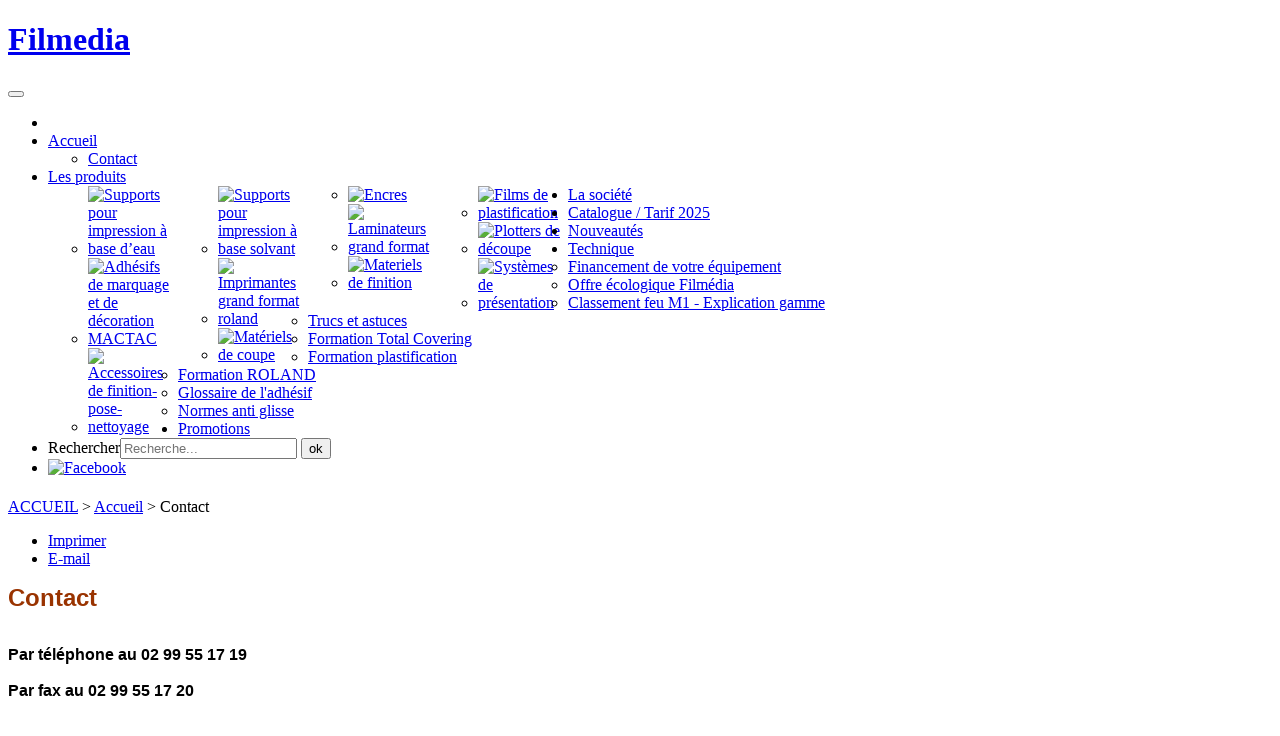

--- FILE ---
content_type: text/html; charset=utf-8
request_url: http://filmedia-distribution.eu/accueil/contact.html
body_size: 8155
content:

<!DOCTYPE html>
<html lang="fr-fr" dir="ltr" class="com_content view-article itemid-497 j39">

  <head>
    <base href="http://filmedia-distribution.eu/accueil/contact.html" />
	<meta http-equiv="content-type" content="text/html; charset=utf-8" />
	<meta name="keywords" content="imprimanteuv,imprimante écosolvant,flatbed,rolanddg, ecosolmax,ecosolmax2,ecouv3,lef20,lej640,lej640f, versacamm,vs300i,vs540i,vs640i,sp300,sp540,lef12,soljetpro2,pro3,pro4,kala,mistral1650,starter1400,starter1600,starter1080,excelam,catena,keencut,leister uniplan,steeltrack,evolution,javelin,sabre,sef,tatooflex,dickson coating,sihl,evergeen banner,castrap129bf,tuning films,rollup, stand parapluie, sertisseusee oeillets bache,imprimante sublimation, roland rt640, calandre kala" />
	<meta name="author" content="PELCAT Christophe" />
	<meta name="viewport" content="width=device-width, initial-scale=1.0" />
	<meta name="description" content="Distributeur agréé des imprimantes éco-solvant et uv ROLAND, des plastifieuses grand format KALA-GMP-GBC, des vinyles adhésifs MACTAC- des films de plastification MACTAC, des bâches DICKSON, des supports SIHL et de nombreux autres médias et matériels pour l'impression numérique grand format.
 " />
	<meta name="generator" content="Joomla! - Open Source Content Management" />
	<title>Filmedia - Contact</title>
	<link href="/templates/ja_hawkstore/favicon.ico" rel="shortcut icon" type="image/vnd.microsoft.icon" />
	<link href="http://filmedia-distribution.eu/component/search/?Itemid=497&amp;format=opensearch" rel="search" title="Valider Filmedia" type="application/opensearchdescription+xml" />
	<link href="/plugins/system/jcemediabox/css/jcemediabox.css?a3b640def3ef13678e19cfeeb7397c85" rel="stylesheet" type="text/css" />
	<link href="/plugins/system/jcemediabox/themes/standard/css/style.css?10da0a5fa45a7c3d7e5b40a5d80e8773" rel="stylesheet" type="text/css" />
	<link href="/templates/system/css/system.css" rel="stylesheet" type="text/css" />
	<link href="/templates/ja_hawkstore/css/bootstrap.css" rel="stylesheet" type="text/css" />
	<link href="/templates/ja_hawkstore/css/template.css" rel="stylesheet" type="text/css" />
	<link href="/templates/ja_hawkstore/css/bootstrap-responsive.css" rel="stylesheet" type="text/css" />
	<link href="/templates/ja_hawkstore/css/template-responsive.css" rel="stylesheet" type="text/css" />
	<link href="/templates/ja_hawkstore/css/browserfix.css" rel="stylesheet" type="text/css" />
	<link href="/modules/mod_maximenuck/themes/css3megamenu/css/moo_maximenuhck.css" rel="stylesheet" type="text/css" />
	<link href="/modules/mod_maximenuck/themes/css3megamenu/css/maximenuhck.php?monid=maximenuck" rel="stylesheet" type="text/css" />
	<link href="/modules/mod_maximenuck/templatelayers/beez_20-position1.css" rel="stylesheet" type="text/css" />
	<link href="/modules/mod_maximenuck/assets/maximenuresponsiveck.css" rel="stylesheet" type="text/css" />
	<script type="application/json" class="joomla-script-options new">{"csrf.token":"3b401bd2d170712e6c66e56dbe185125","system.paths":{"root":"","base":""},"joomla.jtext":{"PLG_MAXIMENUCK_MENU":"Menu"}}</script>
	<script src="/media/jui/js/jquery.min.js?a96376473804a660f287de033f9a38df" type="text/javascript"></script>
	<script src="/media/jui/js/jquery-noconflict.js?a96376473804a660f287de033f9a38df" type="text/javascript"></script>
	<script src="/media/jui/js/jquery-migrate.min.js?a96376473804a660f287de033f9a38df" type="text/javascript"></script>
	<script src="/plugins/system/t3/base/bootstrap/js/bootstrap.js?a96376473804a660f287de033f9a38df" type="text/javascript"></script>
	<script src="/plugins/system/jcemediabox/js/jcemediabox.js?fba42f665bbcc4047a23ba92244f4176" type="text/javascript"></script>
	<script src="/media/system/js/mootools-core.js?a96376473804a660f287de033f9a38df" type="text/javascript"></script>
	<script src="/media/system/js/core.js?a96376473804a660f287de033f9a38df" type="text/javascript"></script>
	<script src="/media/system/js/mootools-more.js?a96376473804a660f287de033f9a38df" type="text/javascript"></script>
	<script src="/plugins/system/maximenuckmobile/assets/maximenuckmobile.js" type="text/javascript"></script>
	<script src="/plugins/system/t3/base/js/jquery.equalheight.js" type="text/javascript"></script>
	<script src="/plugins/system/t3/base/js/script.js" type="text/javascript"></script>
	<script src="/plugins/system/t3/base/js/menu.js" type="text/javascript"></script>
	<script src="/plugins/system/t3/base/js/responsive.js" type="text/javascript"></script>
	<script src="/templates/ja_hawkstore/js/script.js" type="text/javascript"></script>
	<script src="/templates/ja_hawkstore/js/javmprices.js" type="text/javascript"></script>
	<script src="/modules/mod_maximenuck/assets/moomaximenuck.js" type="text/javascript"></script>
	<script src="/modules/mod_maximenuck/assets/fancymenuck.js" type="text/javascript"></script>
	<script type="text/javascript">
jQuery(function($){ initTooltips(); $("body").on("subform-row-add", initTooltips); function initTooltips (event, container) { container = container || document;$(container).find(".hasTooltip").tooltip({"html": true,"container": "body"});} });JCEMediaBox.init({popup:{width:"",height:"",legacy:0,lightbox:0,shadowbox:0,resize:1,icons:1,overlay:1,overlayopacity:0.8,overlaycolor:"#000000",fadespeed:500,scalespeed:500,hideobjects:0,scrolling:"fixed",close:2,labels:{'close':'Fermer','next':'Suivant','previous':'Précédent','cancel':'Annuler','numbers':'{$current} sur {$total}'},cookie_expiry:"",google_viewer:0,pdfjs:0},tooltip:{className:"tooltip",opacity:0.8,speed:150,position:"br",offsets:{x: 16, y: 16}},base:"/",imgpath:"plugins/system/jcemediabox/img",theme:"standard",themecustom:"",themepath:"plugins/system/jcemediabox/themes"});window.addEvent('domready', function() {new DropdownMaxiMenu(document.getElement('div#maximenuck'),{mooTransition : 'Quad',mooEase : 'easeOut',useOpacity : '0',dureeIn : 0,dureeOut : 500,menuID : 'maximenuck',testoverflow : '0',orientation : '0',style : 'moomenu',opentype : 'open',direction : 'normal',directionoffset1 : '30',directionoffset2 : '30',mooDureeout : '500',showactivesubitems : '0',ismobile : 0,menuposition : '0',langdirection : 'ltr',effecttype : 'dropdown',mooDuree : 500});});window.addEvent('domready', function() {new SlideList(document.getElement('div#maximenuck ul'),{fancyTransition : 'Quad',fancyEase : 'easeOut',fancyDuree : 500});});
	</script>

    
<!-- META FOR IOS & HANDHELD -->
<meta name="viewport" content="width=device-width, initial-scale=1.0, maximum-scale=1.0, user-scalable=no"/>
<meta name="HandheldFriendly" content="true" />
<meta name="apple-mobile-web-app-capable" content="YES" />
<!-- //META FOR IOS & HANDHELD -->




<!-- Le HTML5 shim, for IE6-8 support of HTML5 elements -->
<!--[if lt IE 9]>
<script src="//html5shim.googlecode.com/svn/trunk/html5.js"></script>
<![endif]-->

<!-- For IE6-8 support of media query -->
<!--[if lt IE 9]>
<script type="text/javascript" src="/plugins/system/t3/base/js/respond.min.js"></script>
<![endif]-->

<!-- You can add Google Analytics here-->  </head>

  <body>

    
<!-- HEADER -->
<header id="t3-header" class="container t3-header">
  <div class="row">

    <!-- LOGO -->
    <div class="span3 logo">
      <div class="logo-image">
        <h1>
          <a href="/" title="Filmedia">
            <span>Filmedia</span>
          </a>
          <small class="site-slogan hidden-phone"></small>
        </h1>
      </div>
    </div>
    <!-- //LOGO -->
		<!-- MAIN NAVIGATION -->
		<nav id="t3-mainnav" class="t3-mainnav navbar-collapse-fixed-top span9">
		  <div class="navbar">
		    <div class="navbar-inner">
		    
		      <button type="button" class="btn btn-navbar" data-toggle="collapse" data-target=".nav-collapse">
		        <i class="icon-reorder"></i>
		      </button>
		
		  	  <div class="nav-collapse collapse">
		      		        
		      		  		</div>
		    </div>
		  </div>
		</nav>
		<!-- //MAIN NAVIGATION -->

		  </div>
</header>
<!-- //HEADER -->
    
    

	
<!-- NAV HELPER -->
<nav class="container t3-navhelper">
  <div class="">
    
		<!--[if lte IE 7]>
		<link href="/modules/mod_maximenuck/themes/css3megamenu/css/ie7.css" rel="stylesheet" type="text/css" />
		<![endif]--><!-- debut Maximenu CK, par cedric keiflin -->
	    <div class="maximenuckh" id="maximenuck" style="z-index:10;">
		        <div class="maxiroundedleft"></div>
        <div class="maxiroundedcenter">
            <ul class="menu maximenuck" style="">
									<li class="maximenucklogo" style="margin-bottom: 0 !important;margin-left: 0 !important;margin-right: 0 !important;margin-top: 0 !important;">
						<img src="/images/sampledata/filmedia_distribution_logo_2025.jpg" alt="" style="float: left;margin: -45px 15px 0px 0px" />					</li>
								<li data-level="1" class="maximenuck item435 active parent first level1 " style="z-index : 12000;"><a class="maximenuck " href="/accueil.html"><span class="titreck">Accueil</span></a>
	<div class="floatck" ><div class="maxidrop-top"><div class="maxidrop-top2"></div></div><div class="maxidrop-main"><div class="maxidrop-main2"><div class="maximenuck2 first " >
	<ul class="maximenuck2"><li data-level="2" class="maximenuck item497 current active first last level2 " style="z-index : 11999;"><a class="maximenuck background-color:red !important;" href="/accueil/contact.html" target="_blank" ><span class="titreck">Contact</span></a>
	</li>
	</ul>
	<div class="clr"></div></div><div class="clr"></div></div></div><div class="maxidrop-bottom"><div class="maxidrop-bottom2"></div></div></div>
	</li><li data-level="1" class="maximenuck item620 parent level1 " style="z-index : 11998;"><a class="maximenuck " href="#"><span class="titreck">Les produits</span></a>
	<div class="floatck" style="width:520px;"><div class="maxidrop-top"><div class="maxidrop-top2"></div></div><div class="maxidrop-main"><div class="maxidrop-main2"><div class="maximenuck2 first "  style="width:130px;float:left;">
	<ul class="maximenuck2"><li data-level="2" class="maximenuck item498 first level2 " style="z-index : 11997;"><a class="maximenuck " href="/les-produits-filmedia/supports-pour-impression-a-base-d-eau.html" title="Supports pour impression à base d'eau"><img src="/images/stories/mod_arthur/couleurs/baseeau.png" alt="Supports pour impression à base d’eau"/></a>
		</li><li data-level="2" class="maximenuck item479 level2 " style="z-index : 11996;"><a class="maximenuck " href="/les-produits-filmedia/adhesifs-de-marquage-et-de-decoration-mactac.html" title="Adhésifs de marquage et de décoration MACTAC"><img src="/images/stories/mod_arthur/couleurs/adhesif.png" alt="Adhésifs de marquage et de décoration MACTAC"/></a>
		</li><li data-level="2" class="maximenuck item916 level2 " style="z-index : 11995;"><a class="maximenuck " href="/les-produits-filmedia/accessoires-de-finition-pose-nettoyage.html" title="Matériels de coupe et accessoires"><img src="/images/stories/mod_arthur/couleurs/accessoires-coupe.png" alt="Accessoires de finition-pose-nettoyage"/></a>
		</li></ul><div class="clr"></div></div><div class="maximenuck2"  style="width:130px;float:left;"><ul class="maximenuck2"><li data-level="2" class="maximenuck item504 level2 " style="z-index : 11994;"><a class="maximenuck " href="/les-produits-filmedia/supports-pour-impression-a-base-solvant.html" title="Supports pour impression à base solvant"><img src="/images/stories/mod_arthur/couleurs/basesolvant.png" alt="Supports pour impression à base solvant"/></a>
		</li><li data-level="2" class="maximenuck item587 level2 " style="z-index : 11993;"><a class="maximenuck " href="/les-produits-filmedia/imprimantes-grand-format-roland.html" title="Imprimantes grand format ROLAND "><img src="/images/stories/mod_arthur/couleurs/imprimante.png" alt="Imprimantes grand format roland"/></a>
		</li><li data-level="2" class="maximenuck item585 level2 " style="z-index : 11992;"><a class="maximenuck " href="/les-produits-filmedia/materiels-de-coupe.html" title="Matériels de coupe et accessoires"><img src="/images/stories/mod_arthur/couleurs/mat-coupe.png" alt="Matériels de coupe"/></a>
		</li></ul><div class="clr"></div></div><div class="maximenuck2"  style="width:130px;float:left;"><ul class="maximenuck2"><li data-level="2" class="maximenuck item510 level2 " style="z-index : 11991;"><a class="maximenuck " href="/les-produits-filmedia/encres.html" title="Les encres "><img src="/images/stories/mod_arthur/couleurs/encres.png" alt="Encres"/></a>
		</li><li data-level="2" class="maximenuck item586 level2 " style="z-index : 11990;"><a class="maximenuck " href="/les-produits-filmedia/laminateurs-grand-format.html" title="Laminateurs Grand Format"><img src="/images/stories/mod_arthur/couleurs/laminateurs.png" alt="Laminateurs grand format"/></a>
		</li><li data-level="2" class="maximenuck item908 level2 " style="z-index : 11989;"><a class="maximenuck " href="/les-produits-filmedia/materiels-de-finition.html" title="Adhésifs et marquage et de décoration"><img src="/images/stories/mod_arthur/couleurs/mat-finition.png" alt="Materiels de finition"/></a>
		</li></ul><div class="clr"></div></div><div class="maximenuck2"  style="width:130px;float:left;"><ul class="maximenuck2"><li data-level="2" class="maximenuck item480 level2 " style="z-index : 11988;"><a class="maximenuck " href="/les-produits-filmedia/films-de-plastification.html" title="Films de plastification"><img src="/images/stories/mod_arthur/couleurs/plastification.png" alt="Films de plastification"/></a>
		</li><li data-level="2" class="maximenuck item588 level2 " style="z-index : 11987;"><a class="maximenuck " href="/les-produits-filmedia/plotters-de-decoupe-graphtec-roland.html" title="Plotters de découpe Graphtec Roland"><img src="/images/stories/mod_arthur/couleurs/plotters.png" alt="Plotters de découpe"/></a>
		</li><li data-level="2" class="maximenuck item584 last level2 " style="z-index : 11986;"><a class="maximenuck " href="/les-produits-filmedia/systemes-de-presentation.html" title="Systèmes de présentation"><img src="/images/stories/mod_arthur/couleurs/systeme.png" alt="Systèmes de présentation"/></a>
	</li>
	</ul>
	<div class="clr"></div></div><div class="clr"></div></div></div><div class="maxidrop-bottom"><div class="maxidrop-bottom2"></div></div></div>
	</li><li data-level="1" class="maximenuck item621 level1 " style="z-index : 11985;"><a class="maximenuck " href="/la-societe.html"><span class="titreck">La société</span></a>
		</li><li data-level="1" class="maximenuck item622 level1 " style="z-index : 11984;"><a class="maximenuck " href="/catalogue-tarif-2025.html"><span class="titreck">Catalogue / Tarif 2025</span></a>
		</li><li data-level="1" class="maximenuck item624 level1 " style="z-index : 11983;"><a class="maximenuck " href="/les-nouveautes-filmedia.html"><span class="titreck">Nouveautés</span></a>
		</li><li data-level="1" class="maximenuck item623 parent level1 " style="z-index : 11982;"><a class="maximenuck " href="/technique.html"><span class="titreck">Technique</span></a>
	<div class="floatck" ><div class="maxidrop-top"><div class="maxidrop-top2"></div></div><div class="maxidrop-main"><div class="maxidrop-main2"><div class="maximenuck2 first " >
	<ul class="maximenuck2"><li data-level="2" class="maximenuck item720 first level2 " style="z-index : 11981;"><a class="maximenuck " href="/technique/financement-de-votre-equipement.html"><span class="titreck">Financement de votre équipement</span></a>
		</li><li data-level="2" class="maximenuck item721 level2 " style="z-index : 11980;"><a class="maximenuck " href="/technique/offre-ecologique-filmedia.html"><span class="titreck">Offre écologique Filmédia</span></a>
		</li><li data-level="2" class="maximenuck item722 level2 " style="z-index : 11979;"><a class="maximenuck " href="/technique/classement-feu-m1-explication-gamme.html"><span class="titreck">Classement feu M1 - Explication gamme</span></a>
		</li><li data-level="2" class="maximenuck item723 level2 " style="z-index : 11978;"><a class="maximenuck " href="/technique/trucs-et-astuces.html"><span class="titreck">Trucs et astuces</span></a>
		</li><li data-level="2" class="maximenuck item724 level2 " style="z-index : 11977;"><a class="maximenuck " href="/technique/formation-total-covering.html"><span class="titreck">Formation Total Covering</span></a>
		</li><li data-level="2" class="maximenuck item725 level2 " style="z-index : 11976;"><a class="maximenuck " href="/technique/formation-plastification.html"><span class="titreck">Formation plastification</span></a>
		</li><li data-level="2" class="maximenuck item726 level2 " style="z-index : 11975;"><a class="maximenuck " href="/technique/formation-roland.html"><span class="titreck">Formation ROLAND</span></a>
		</li><li data-level="2" class="maximenuck item727 level2 " style="z-index : 11974;"><a class="maximenuck " href="/technique/glossaire-de-l-adhesif.html"><span class="titreck">Glossaire de l'adhésif</span></a>
		</li><li data-level="2" class="maximenuck item886 last level2 " style="z-index : 11973;"><a class="maximenuck " href="/technique/normes-anti-glisse.html"><span class="titreck">Normes anti glisse </span></a>
	</li>
	</ul>
	<div class="clr"></div></div><div class="clr"></div></div></div><div class="maxidrop-bottom"><div class="maxidrop-bottom2"></div></div></div>
	</li><li data-level="1" class="maximenuck item888 level1 " style="z-index : 11972;"><a class="maximenuck " href="/promotions-filmedia.html"><span class="titreck">Promotions</span></a>
		</li><li data-level="1" class="maximenuck maximenuckmodule item991 level1 "><div class="maximenuck_mod"><form class="form-search" action="/accueil/contact.html" method="post">
	<div class="search">
		<label for="mod-search-searchword">Rechercher</label><input name="searchword" id="mod-search-searchword" maxlength="200"  class="input" type="text" size="20" placeholder="Recherche..." /> <button class="button btn btn-primary" onclick="this.form.searchword.focus();">ok</button>	<input type="hidden" name="task" value="search" />
	<input type="hidden" name="option" value="com_search" />
	<input type="hidden" name="Itemid" value="497" />
	</div>
</form>
<div class="clr"></div></div>
		</li><li data-level="1" class="maximenuck item992 last level1 " style="z-index : 11970;"><a class="maximenuck fb" href="https://www.facebook.com/FILMEDIADistribution/" target="_blank" ><img src="/images/facebook-filmedia.jpg" alt="Facebook"/></a></li>            </ul>
        </div>
        <div class="maxiroundedright"></div>
        <div style="clear:both;"></div>
    </div>
    <!-- fin maximenuCK -->


<div class="custom"  >
	<div style="height: 5px;">&nbsp;</div></div>

<div class="breadcrumbs">
<a href="/" class="pathway">ACCUEIL</a> &gt; <a href="/accueil.html" class="pathway">Accueil</a> &gt; <span>Contact</span></div>

  </div>
</nav>
<!-- //NAV HELPER -->
    
<section id="t3-mainbody" class="container t3-mainbody">
  <div class="row">

    <!-- MAIN CONTENT -->
    <div id="t3-content" class="t3-content span9 offset3"  data-default="span9 offset3" data-xtablet="span8 offset4" data-tablet="span12">
      <div class="main-container">
                <div id="system-message-container">
	</div>

        
<div class="item-page clearfix">

		
	<!-- Article -->
	<article>
		
				<!-- Aside -->
		<aside class="article-aside clearfix">

			
							<div class="btn-group pull-right"> <a class="btn dropdown-toggle" data-toggle="dropdown" href="#"> <i class="icon-cog"></i> <span class="caret"></span> </a>
					<ul class="dropdown-menu">
																				<li class="print-icon"> <a href="/accueil/contact.html?tmpl=component&amp;print=1&amp;page=" title="Imprimer" onclick="window.open(this.href,'win2','status=no,toolbar=no,scrollbars=yes,titlebar=no,menubar=no,resizable=yes,width=640,height=480,directories=no,location=no'); return false;" rel="nofollow"><i class="icon-print"></i> Imprimer</a> </li>
																					<li class="email-icon"> <a href="/component/mailto/?tmpl=component&amp;template=ja_hawkstore&amp;link=8be19d4051dfe39dd422031a65973e4d300e1556" title="E-mail" onclick="window.open(this.href,'win2','width=400,height=350,menubar=yes,resizable=yes'); return false;"><i class="icon-envelope"></i> E-mail</a> </li>
																									</ul>
			</div>
					</aside>
		<!-- //Aside -->
		
		
					
					
		
		
							
					
				
				<section class="article-content clearfix">
					<p><span style="color: #993300; font-size: 18pt;"><strong><span style="font-family: tahoma, arial, helvetica, sans-serif;">Contact</span> </strong> </span><br /><br /></p>
<p style="background-color: transparent;"><strong><span style="font-family: tahoma, arial, helvetica, sans-serif; font-size: 12pt;"><span style="background-color: transparent;">Par téléphone au 02 99 55 17 19<br /><br class="_mce_tagged_br" /></span><span style="background-color: transparent;">Par fax au 02 99 55 17 20<br /><br /></span></span><span style="font-family: tahoma, arial, helvetica, sans-serif; font-size: 12pt;"><span style="background-color: transparent;">Par mail : <a href="mailto:contact@filmedia-dsitribution.fr">contact@filmedia-distribution.fr</a></span></span></strong></p>
<p>&nbsp;</p>
<table border="0" style="height: 95px; width: 728px;">
<tbody>
<tr>
<td>
<p style="text-align: center;"><span style="font-size: 14pt;"><strong><span style="font-family: tahoma, arial, helvetica, sans-serif;">Christophe PELCAT</span> </strong> </span><br /><span style="font-family: tahoma, arial, helvetica, sans-serif; font-size: 12pt;">Ligne directe : 02 99 55 17 36</span><br /><span style="font-family: tahoma, arial, helvetica, sans-serif; font-size: 12pt;"><a href="mailto:c.pelcat@filmedia-distribution.com">c.pelcat@filmedia-distribution.com</a></span></p>
</td>
</tr>
</tbody>
</table>
<p><span style="font-size: 12pt;"><strong>FILMEDIA DISTRIBUTION&nbsp; &nbsp;Z.A.C. de Bellevue 4&nbsp; - 8, rue Antoine de St Exupéry&nbsp; -&nbsp; 35235 THORIGNE-FOUILLARD</strong></span></p>
<p><span style="font-size: 12pt;"><strong>N° de SIRET : 439 936 477 00025&nbsp; &nbsp;T.V.A. : FR89 439 936 477&nbsp;</strong></span></p>
<p>&nbsp;d<iframe src="https://www.google.com/maps/embed?pb=!1m14!1m12!1m3!1d2661.831099890191!2d-1.5915768845306792!3d48.15206135813134!2m3!1f0!2f0!3f0!3m2!1i1024!2i768!4f13.1!5e0!3m2!1sfr!2sfr!4v1614964952848!5m2!1sfr!2sfr" width="600" height="450" allowfullscreen="allowfullscreen" style="border: 0;" loading="lazy"></iframe>d</p> 				</section>

								
									<hr class="divider-vertical" /><ul class="pager pagenav">
	<li class="previous">
		<a class="hasTooltip" title="Contactez-nous" aria-label="Previous article: Contactez-nous" href="/accueil/contact/9-uncategorised/168-contactez-nous.html" rel="prev">
			<span class="icon-chevron-left" aria-hidden="true"></span> <span aria-hidden="true">Précédent</span>		</a>
	</li>
	<li class="next">
		<a class="hasTooltip" title="OFFRE PRIVILEGE FILMEDIA" aria-label="Next article: OFFRE PRIVILEGE FILMEDIA" href="/accueil/contact/9-uncategorised/159-offre-privilege-filmedia.html" rel="next">
			<span aria-hidden="true">Suivant</span> <span class="icon-chevron-right" aria-hidden="true"></span>		</a>
	</li>
</ul>
				
				
								</article>
	<!-- //Article -->


 
</div>
      </div>
    </div>
    <!-- //MAIN CONTENT -->

        <div class="t3-sidebar span3 offset-12"  data-default="span3 offset-12" data-xtablet="span4 offset-12" data-tablet="span12">
            <!-- SIDEBAR 1 -->
      <div class="t3-sidebar t3-sidebar-1 span3 t3respon" data-default="span3" data-tablet="span6">
        	<div class="t3-module module" id="Mod181">
    <div class="module-inner">
                  <div class="module-ct">
      

<div class="custom"  >
	<p style="text-align: center;"><a href="https://www.calameo.com/groupe-miclo/read/0073255159635b62d76b6"><img src="/images/stories/catalogue/TARIF-FILMEDIA-2020/TARIF-2025-FILMEDIA/TARIF-2025-FILMEDIA-COUVR.jpg" alt="TARIF 2025 FILMEDIA COUVR" width="250" height="347" /></a></p></div>
      </div>
    </div>
  </div>
		<div class="t3-module module" id="Mod206">
    <div class="module-inner">
                  <h3 class="module-title"><span>Presses à chaud</span></h3>
            <div class="module-ct">
      

<div class="custom"  >
	<p><a href="/images/SECABO/Tarif-FILMEDIA-Presses-SECABO-01-01-2026.pdf"><img src="/images/stories/catalogue/materiel_coupe_et_accessoires_finitions/presse_a_chaud/SECABO-FILMEDIA-page.jpg" alt="SECABO FILMEDIA page" width="540" height="744" /></a></p></div>
      </div>
    </div>
  </div>
		<div class="t3-module module" id="Mod109">
    <div class="module-inner">
                  <h3 class="module-title"><span>Nous contacter</span></h3>
            <div class="module-ct">
      

<div class="custom"  >
	<p style="margin-left: 5px !important;"><strong>FILMEDIA DISTRIBUTION</strong><br /><strong>8, rue Antoine de Saint-Exupery</strong><br /><strong>ZAC de Bellevue IV</strong><br /><strong>35235 Thorigné-Fouillard</strong><br /><br /><strong>Téléphone : 02 99 55 17 19</strong><br /><strong>Fax : 02 99 55 17 20</strong><br /><strong>Email</strong>: <a href="mailto:contact@filmedia.fr"></a><a href="mailto:contact@filmedia-distribution.fr">contact@filmedia-distribution.fr</a></p>
<p style="margin-left: 5px !important;"><a href="https://www.facebook.com/FILMEDIADistribution/"><br /></a><a href="https://www.facebook.com/FILMEDIADistribution/"><img src="/images/logos/logo_facebook.jpg" alt="logo facebook" width="102" height="39" /></a><a href="https://www.facebook.com/FILMEDIADistribution/"><br /></a></p></div>
      </div>
    </div>
  </div>
	
      </div>
      <!-- //SIDEBAR 1 -->
      
          </div>
      </div>
</section>     
    
    
    
<!-- FOOTER -->
<footer id="t3-footer" class="wrap t3-footer">

  <!-- FOOT NAVIGATION -->
  <div class="container">
    <div class="row">
      <div class="span6">
          	<!-- SPOTLIGHT -->
	<div class="t3-spotlight t3-footnav row-fluid">
					<div class="span6 item-first" data-default="span6">
									<div class="t3-module module" id="Mod198">
    <div class="module-inner">
                  <div class="module-ct">
      

<div class="custom"  >
	<!-- Global site tag (gtag.js) - Google Analytics -->
<script src="https://www.googletagmanager.com/gtag/js?id=UA-3389020-50" async="" type="text/javascript"></script>
<script type="text/javascript">window.dataLayer = window.dataLayer || [];
  function gtag(){dataLayer.push(arguments);}
  gtag('js', new Date());

  gtag('config', 'UA-3389020-50');</script></div>
      </div>
    </div>
  </div>
	
							</div>
					<div class="span6 item-last" data-default="span6">
								&nbsp;
							</div>
			</div>
<!-- SPOTLIGHT -->      </div>

      <div class="footer-5 span3">
          
      </div>
    
      <div class="footer-6 span3">
          
      </div>
    </div>
  </div>
  <!-- //FOOT NAVIGATION -->

  <section class="t3-copyright">
    <div class="container">
      <div class="row">
        <div class="span12 copyright">
          

<div class="custom"  >
	<table class="caption" align="center">
<tbody>
<tr>
<td style="text-align: center;">
<p><a href="https://www.calameo.com/groupe-miclo/read/0073255159635b62d76b6"><span style="font-size: 12pt; color: #000000;"><strong><span style="font-size: 14pt;"><span style="color: #ff6600;">&nbsp;FILMEDIA DISTRIBUTION</span>&nbsp;</span><br /></strong></span></a><br /><a href="https://www.calameo.com/groupe-miclo/read/0073255159635b62d76b6"><span style="font-size: 12pt; color: #ffffff;"><strong>ZAC de Belllevue 4</strong></span></a><br /><a href="https://www.calameo.com/groupe-miclo/read/0073255159635b62d76b6"><span style="font-size: 12pt; color: #ffffff;"><strong>8, rue Antoine de St Exupéry</strong></span></a><br /><a href="https://www.calameo.com/groupe-miclo/read/0073255159635b62d76b6"><span style="font-size: 12pt; color: #ffffff;"><strong>35235 THORIGNE-FOUILLARD</strong></span></a><br /><br /><a href="https://www.calameo.com/groupe-miclo/read/0073255159635b62d76b6"><span style="font-size: 12pt; color: #ffffff;"><strong>Tél. 02 99 55 17 19<br /></strong></span></a><br /><a href="https://www.calameo.com/groupe-miclo/read/0073255159635b62d76b6"><span style="font-size: 12pt; color: #ffffff;"><strong>Fax 02 99 55 17 20</strong></span></a><br /><br /><a href="https://www.calameo.com/groupe-miclo/read/0073255159635b62d76b6"><span style="color: #ffffff;"><span style="font-size: 12pt;"><strong>contact@filmedia-distribution.fr</strong></span></span></a><br /><br /><a href="https://www.calameo.com/groupe-miclo/read/0073255159635b62d76b6"><span style="font-size: 12pt; color: #ffffff;"><strong>Mentions légales<br /></strong></span></a><br /><a href="https://www.calameo.com/groupe-miclo/read/0073255159635b62d76b6"><span style="font-size: 12pt; color: #ffffff;"><strong>Conditions générales de vente<br /><br /></strong><strong>Qui sommes nous&nbsp; ?<br /><br />Contactez-nous</strong></span></a></p>
</td>
<td style="text-align: left;"><a href="https://www.calameo.com/groupe-miclo/read/0073255159635b62d76b6"><span style="font-size: 14pt; color: #000000;"><strong>&nbsp;<span style="color: #ff6600;">LES CONSOMMABLES&nbsp;</span></strong></span></a><br /><br /><a href="https://www.calameo.com/groupe-miclo/read/0073255159635b62d76b6"><span style="color: #ffffff;"><span style="font-size: 12pt;"><strong>Supports solvant</strong></span></span></a><br /><br /><a href="https://www.calameo.com/groupe-miclo/read/0073255159635b62d76b6"><span style="color: #ffffff;"><span style="font-size: 12pt;"><strong>Supports base eau</strong></span></span></a><br /><br /><a href="https://www.calameo.com/groupe-miclo/read/0073255159635b62d76b6"><span style="color: #ffffff;"><span style="font-size: 12pt;"><strong>Adhésifs de marquage</strong></span></span></a><br /><br /><a href="https://www.calameo.com/groupe-miclo/read/0073255159635b62d76b6"><span style="color: #ffffff;"><span style="font-size: 12pt;"><strong>Films de plastification</strong></span></span></a><br /><br /><a href="https://www.calameo.com/groupe-miclo/read/0073255159635b62d76b6"><span style="font-size: 12pt; color: #ffffff;"><strong>Encres ROLAND<br /></strong></span></a><br /><a href="https://www.calameo.com/groupe-miclo/read/0073255159635b62d76b6"><span style="color: #ffffff;"><span style="font-size: 12pt;"><strong>Accessoires</strong></span><span style="font-size: 12pt;"><strong><br /></strong></span></span></a><br /><a href="/les-produits-filmedia/systemes-de-presentation.html"><span style="color: #000000; font-size: 14pt;"><span style="color: #ffffff;"><span style="font-size: 12pt;"><strong>Systèmes de présentation</strong></span></span><span style="font-size: 12pt;"><strong><br /><br /><img src="/images/logos/logo_facebook.jpg" alt="logo facebook" width="75" height="29" /><br /></strong></span><strong>&nbsp;</strong><strong>&nbsp;</strong></span></a></td>
<td style="text-align: left;"><a href="https://www.calameo.com/groupe-miclo/read/0073255159635b62d76b6"><span style="font-size: 14pt; color: #000000;"><strong>&nbsp;<span style="color: #ff6600;">LES MATERIELS</span>&nbsp;</strong></span></a><br /><br /><a href="https://www.calameo.com/groupe-miclo/read/0073255159635b62d76b6"><span style="color: #ffffff;"><span style="font-size: 12pt;"><strong>Imprimantes ROLAND</strong></span></span></a><br /><br /><a href="https://www.calameo.com/groupe-miclo/read/0073255159635b62d76b6"><span style="color: #ffffff;"><span style="font-size: 12pt;"><strong>Plotters de découpe</strong></span></span></a><br /><br /><a href="https://www.calameo.com/groupe-miclo/read/0073255159635b62d76b6"><span style="font-size: 12pt; color: #ffffff;"><strong>Laminateurs<br /></strong></span></a><br /><a href="https://www.calameo.com/groupe-miclo/read/0073255159635b62d76b6"><span style="color: #ffffff;"><span style="font-size: 12pt;"><strong>Tables de contre-collage</strong></span></span></a><br /><br /><a href="https://www.calameo.com/groupe-miclo/read/0073255159635b62d76b6"><span style="color: #ffffff;"><span style="font-size: 12pt;"><strong>Matériels de coupe</strong></span></span></a><br /><br /><a href="https://www.calameo.com/groupe-miclo/read/0073255159635b62d76b6"><span style="font-size: 12pt; color: #ffffff;"><strong>Sertisseuses- Soudeuses<br /></strong></span></a><br /><a href="/images/stories/catalogue/materiel_coupe_et_accessoires_finitions/presse_a_chaud/Tarif-FILMEDIA-Presses-SECABO-10-11-2025.pdf"><span style="color: #ffffff;"><span style="font-size: 12pt;"><strong>Presses à chaud<br /><br />COVID-19</strong></span></span></a></td>
<td style="text-align: center;"><a href="https://www.calameo.com/groupe-miclo/read/0073255159635b62d76b6"><span style="color: #000000;"><span style="font-size: 14pt;"><strong>&nbsp;</strong></span> <strong><span style="font-size: 14pt; color: #ff6600;"></span><span style="font-size: 14pt;"><span style="color: #ff6600;"><strong>CATALOGUE 2025</strong></span>&nbsp;</span></strong></span></a><br /><br /><a href="https://www.calameo.com/groupe-miclo/read/0073255159635b62d76b6"><span style="color: #ffffff;"><span style="font-size: 12pt;"><strong>Catalogue stands</strong></span></span></a><br /><br /><a href="https://www.calameo.com/groupe-miclo/read/0073255159635b62d76b6"><span style="color: #ffffff;"><span style="font-size: 12pt;"><strong>NOUVEAUTES</strong></span></span></a><br /><br /><a href="https://www.calameo.com/groupe-miclo/read/0073255159635b62d76b6"><span style="color: #ffffff;"><span style="font-size: 12pt;"><strong>PROMOTIONS</strong></span></span></a><br /><br /><a href="https://www.calameo.com/groupe-miclo/read/0073255159635b62d76b6"><span style="font-size: 12pt; color: #ffffff;"><strong><span style="color: #ffffff;">TECHNIQUE</span><br /><br />Profils ICC MACTAC<br /><br />Profils ICC DICKSON<br /><br />©FILMEDIA<br /><br />ACCUEIL</strong></span></a><br /><br /></td>
</tr>
<tr>
<td colspan="4" style="text-align: center;"><a href="https://www.calameo.com/groupe-miclo/read/0073255159635b62d76b6"><span style="font-size: 12pt; color: #000000;"><strong><span style="color: #ff6600;">&nbsp;NOS PARTENAIRES</span><br /><br /></strong><span style="color: #ffffff;"><strong>MACTAC - ROLAND - DICKSON - SIHL - GRAPHTEC - KALA - ROLLSROLLER&nbsp; - BUBBLFREE&nbsp; - </strong><strong>KEENCUT&nbsp;</strong></span><strong> &nbsp;</strong></span></a></td>
</tr>
<tr>
<td style="text-align: center;"><a href="https://www.calameo.com/groupe-miclo/read/0073255159635b62d76b6"><span style="font-size: 12pt; color: #ffffff;"></span></a></td>
<td style="text-align: center;"><a href="https://www.calameo.com/groupe-miclo/read/0073255159635b62d76b6"><span style="font-size: 12pt; color: #ffffff;"></span></a></td>
<td style="text-align: center;"><a href="https://www.calameo.com/groupe-miclo/read/0073255159635b62d76b6"><span style="font-size: 12pt; color: #ffffff;"></span></a></td>
<td style="text-align: center;"><a href="https://www.calameo.com/groupe-miclo/read/0073255159635b62d76b6"><span style="font-size: 12pt; color: #ffffff;"></span></a></td>
</tr>
</tbody>
</table></div>

        </div>
              </div>
    </div>
  </section>

</footer>
<!-- //FOOTER -->    
  </body>

</html>